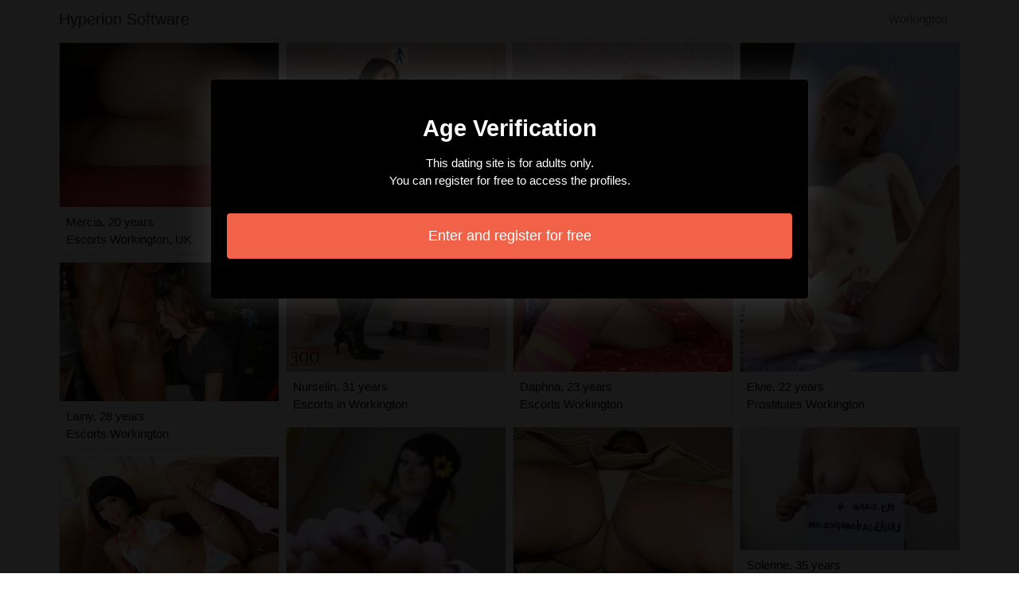

--- FILE ---
content_type: text/html; charset=UTF-8
request_url: https://www.hyperion-software.com/uk/workington-uk/escorts
body_size: 3458
content:
<!doctype html>
<html lang="en">
  <head>
    <meta charset="utf-8">
    <meta name="viewport" content="width=device-width, initial-scale=1, shrink-to-fit=no">
    <link rel="stylesheet" href="/css/bootstrap.min.css" >
	<link rel="icon" href="/favicon.ico" />
	<title>Escorts in Workington (UK) - Hyperion Software</title>
<meta name="description" content="Escorts in Workington (UK), Mercia 20 years escorts Workington, UK, Lainy 28 years escorts Workington, Lisa-mary 32 years escorts in Workington."/>
<link rel="canonical" href="https://www.hyperion-software.com/uk/workington-uk/escorts" />
<meta name="robots" content="noarchive">
	
	<style>
        body{color: #070707;font-size: 15px;padding-bottom: 50px;}
        img{max-width: 100%;}
        a,a:hover,a:active,a:visited{color: #070707;}
        
        nav{max-height:49px;overflow:hidden;}
        
        .card-columns{column-count: 1;column-gap: 0.5rem;}
        .card-columns .border{width: 100%}
        
        @media (min-width: 576px){
            .card-columns{column-count: 2;}
            .tiya{column-count: 2;}
            .tiya li{list-style-position: inside;line-height: 22px;}
        }
        @media (min-width: 768px){
            .card-columns{column-count: 3;}
            .tiya{column-count: 2;}
        }
        @media (min-width: 990px){
            .card-columns{column-count: 4;}
            .tiya{column-count: 3;}
        }
        @media (min-width: 1200px){
            .tiya{column-count: 4;}
        }
        
        .tiya{padding: 0;}
        .tiya li{list-style-position: inside;line-height: 32px;}
        
        #overlay {
          position: fixed;
          display: none;
          width: 100%;
          height: 100%;
          top: 0;
          left: 0;
          right: 0;
          bottom: 0;
          background-color: rgba(0,0,0,0.9);
          z-index: 2;
          padding: 20px;
        }
        
        #overlay div{
        	padding: 20px;margin: 80px auto 0 auto;max-width: 750px;background-color: #000;color: #FFF;box-shadow: 0 0 40px 5px rgba(255,255,255,.15);
        }
        
        #overlay a{
        	padding: 15px;display: block;margin: 30px auto;text-align: center;color: #fff;text-decoration: none;background-color: #f26248;font-size: 18px;
        }
        #overlay h3{
        	text-align:center;font-size: 1.8rem;margin: 1.5rem 0 1rem;font-weight: 700;color: #fff;
        }
        
    </style>
	
  	</head>
  	<body id="body" >
    <nav class="navbar navbar-expand-lg navbar-dark p-0 border-bottom">
    	<div class="container p-1">
    		<a class="navbar-brand text-dark" href="/">Hyperion Software</a>
    				<span itemprop="address" itemscope="" itemtype="http://schema.org/PostalAddress" class="nav-link disabled">
		<span itemprop="addressLocality">Workington</span>
	</span>
		
		</div>
	</nav>
	
    
<div class="container" >
	<div class="row">
		<div class="col-md-12 p-1 content">
		
			 			 
			 				 	
			 				 	
		 					 		<div class="card-columns">
			<div class="d-inline-block border mb-2 position-relative" >
        	<img src="//cdn.hyperion-software.com/20596_300.jpg" alt="Mercia escorts in Workington" class="w-100" >
            <div class="p-2" >
            	Mercia, 20 years
            	            	<br>Escorts Workington, UK
            	            </div>
        </div>
			<div class="d-inline-block border mb-2 position-relative" >
        	<img src="//cdn.hyperion-software.com/66132_300.jpg" alt="Lainy escorts Workington" class="w-100" >
            <div class="p-2" >
            	Lainy, 28 years
            	            	<br>Escorts Workington
            	            </div>
        </div>
			<div class="d-inline-block border mb-2 position-relative" >
        	<img src="//cdn.hyperion-software.com/55644_300.jpg" alt="Lisa-mary sex date in Workington, UK" class="w-100" >
            <div class="p-2" >
            	Lisa-mary, 32 years
            	            	<br>Escorts in Workington
            	            </div>
        </div>
			<div class="d-inline-block border mb-2 position-relative" >
        	<img src="//cdn.hyperion-software.com/129806_300.jpg" alt="Manoela escorts in Workington, UK" class="w-100" >
            <div class="p-2" >
            	Manoela, 35 years
            	            	<br>Adult dating in Workington, UK
            	            </div>
        </div>
			<div class="d-inline-block border mb-2 position-relative" >
        	<img src="//cdn.hyperion-software.com/133300_300.jpg" alt="Shaymae swinger clubs in Workington, UK" class="w-100" >
            <div class="p-2" >
            	Shaymae, 21 years
            	            	<br>Free sex in Workington
            	            </div>
        </div>
			<div class="d-inline-block border mb-2 position-relative" >
        	<img src="//cdn.hyperion-software.com/131245_300.jpg" alt="Meryeme escorts in Workington, UK" class="w-100" >
            <div class="p-2" >
            	Meryeme, 25 years
            	            	<br>Swing clubs Workington
            	            </div>
        </div>
			<div class="d-inline-block border mb-2 position-relative" >
        	<img src="//cdn.hyperion-software.com/109340_300.jpg" alt="Habibatou swinger party in Workington, UK" class="w-100" >
            <div class="p-2" >
            	Habibatou, 33 years
            	            	<br>Escorts in Workington, UK
            	            </div>
        </div>
			<div class="d-inline-block border mb-2 position-relative" >
        	<img src="//cdn.hyperion-software.com/155345_300.jpg" alt="Hatouma escorts in Workington" class="w-100" >
            <div class="p-2" >
            	Hatouma, 23 years
            	            	<br>Escorts in Workington
            	            </div>
        </div>
			<div class="d-inline-block border mb-2 position-relative" >
        	<img src="//cdn.hyperion-software.com/32300_300.jpg" alt="Jihenne escorts in Workington" class="w-100" >
            <div class="p-2" >
            	Jihenne, 25 years
            	            	<br>Escorts Workington, UK
            	            </div>
        </div>
			<div class="d-inline-block border mb-2 position-relative" >
        	<img src="//cdn.hyperion-software.com/55543_300.jpg" alt="Nurselin escorts in Workington, UK" class="w-100" >
            <div class="p-2" >
            	Nurselin, 31 years
            	            	<br>Escorts in Workington
            	            </div>
        </div>
			<div class="d-inline-block border mb-2 position-relative" >
        	<img src="//cdn.hyperion-software.com/99955_300.jpg" alt="Eleane escorts in Workington, UK" class="w-100" >
            <div class="p-2" >
            	Eleane, 24 years
            	            	<br>Sex clubs Workington
            	            </div>
        </div>
			<div class="d-inline-block border mb-2 position-relative" >
        	<img src="//cdn.hyperion-software.com/29038_300.jpg" alt="Rabera escorts Workington" class="w-100" >
            <div class="p-2" >
            	Rabera, 35 years
            	            	<br>Hookers Workington, UK
            	            </div>
        </div>
			<div class="d-inline-block border mb-2 position-relative" >
        	<img src="//cdn.hyperion-software.com/98851_300.jpg" alt="Francesca sex guide in Workington" class="w-100" >
            <div class="p-2" >
            	Francesca, 27 years
            	            	<br>Escorts Workington, UK
            	            </div>
        </div>
			<div class="d-inline-block border mb-2 position-relative" >
        	<img src="//cdn.hyperion-software.com/21920_300.jpg" alt="Marie-simone prostitutes Workington, UK" class="w-100" >
            <div class="p-2" >
            	Marie-simone, 31 years
            	            	<br>Free sex in Workington, UK
            	            </div>
        </div>
			<div class="d-inline-block border mb-2 position-relative" >
        	<img src="//cdn.hyperion-software.com/137318_300.jpg" alt="Lutetia escorts Workington, UK" class="w-100" >
            <div class="p-2" >
            	Lutetia, 29 years
            	            	<br>Escorts in Workington, UK
            	            </div>
        </div>
			<div class="d-inline-block border mb-2 position-relative" >
        	<img src="//cdn.hyperion-software.com/128518_300.jpg" alt="Zakiya escorts Workington, UK" class="w-100" >
            <div class="p-2" >
            	Zakiya, 19 years
            	            	<br>Escorts in Workington
            	            </div>
        </div>
			<div class="d-inline-block border mb-2 position-relative" >
        	<img src="//cdn.hyperion-software.com/48087_300.jpg" alt="Caitline swinger parties Workington" class="w-100" >
            <div class="p-2" >
            	Caitline, 23 years
            	            	<br>Escorts Workington
            	            </div>
        </div>
			<div class="d-inline-block border mb-2 position-relative" >
        	<img src="//cdn.hyperion-software.com/106198_300.jpg" alt="Daphna escorts in Workington, UK" class="w-100" >
            <div class="p-2" >
            	Daphna, 23 years
            	            	<br>Escorts Workington
            	            </div>
        </div>
			<div class="d-inline-block border mb-2 position-relative" >
        	<img src="//cdn.hyperion-software.com/154925_300.jpg" alt="Cennet escorts Workington, UK" class="w-100" >
            <div class="p-2" >
            	Cennet, 29 years
            	            	<br>Escorts Workington
            	            </div>
        </div>
			<div class="d-inline-block border mb-2 position-relative" >
        	<img src="//cdn.hyperion-software.com/85674_300.jpg" alt="Fadilha speed dating Workington" class="w-100" >
            <div class="p-2" >
            	Fadilha, 33 years
            	            	<br>Sex clubs in Workington, UK
            	            </div>
        </div>
			<div class="d-inline-block border mb-2 position-relative" >
        	<img src="//cdn.hyperion-software.com/35604_300.jpg" alt="Weena escorts in Workington, UK" class="w-100" >
            <div class="p-2" >
            	Weena, 21 years
            	            	<br>Escorts Workington
            	            </div>
        </div>
			<div class="d-inline-block border mb-2 position-relative" >
        	<img src="//cdn.hyperion-software.com/86052_300.jpg" alt="Ilanna escorts in Workington" class="w-100" >
            <div class="p-2" >
            	Ilanna, 23 years
            	            	<br>Escorts in Workington
            	            </div>
        </div>
			<div class="d-inline-block border mb-2 position-relative" >
        	<img src="//cdn.hyperion-software.com/28961_300.jpg" alt="Liloye escorts Workington, UK" class="w-100" >
            <div class="p-2" >
            	Liloye, 24 years
            	            	<br>Escorts in Workington
            	            </div>
        </div>
			<div class="d-inline-block border mb-2 position-relative" >
        	<img src="//cdn.hyperion-software.com/6669_300.jpg" alt="Amalyah escorts Workington, UK" class="w-100" >
            <div class="p-2" >
            	Amalyah, 30 years
            	            	<br>Escorts services Workington
            	            </div>
        </div>
			<div class="d-inline-block border mb-2 position-relative" >
        	<img src="//cdn.hyperion-software.com/30276_300.jpg" alt="Tory speed dating Workington" class="w-100" >
            <div class="p-2" >
            	Tory, 20 years
            	            	<br>Escorts Workington, UK
            	            </div>
        </div>
			<div class="d-inline-block border mb-2 position-relative" >
        	<img src="//cdn.hyperion-software.com/36607_300.jpg" alt="Elvie escorts in Workington, UK" class="w-100" >
            <div class="p-2" >
            	Elvie, 22 years
            	            	<br>Prostitutes Workington
            	            </div>
        </div>
			<div class="d-inline-block border mb-2 position-relative" >
        	<img src="//cdn.hyperion-software.com/14745_300.jpg" alt="Solenne escorts in Workington, UK" class="w-100" >
            <div class="p-2" >
            	Solenne, 35 years
            	            	<br>Escorts Workington
            	            </div>
        </div>
			<div class="d-inline-block border mb-2 position-relative" >
        	<img src="//cdn.hyperion-software.com/34562_300.jpg" alt="Gwendolina prostitutes in Workington, UK" class="w-100" >
            <div class="p-2" >
            	Gwendolina, 27 years
            	            	<br>Free sex ads in Workington, UK
            	            </div>
        </div>
			<div class="d-inline-block border mb-2 position-relative" >
        	<img src="//cdn.hyperion-software.com/29144_300.jpg" alt="Léhanna escorts in Workington, UK" class="w-100" >
            <div class="p-2" >
            	Léhanna, 23 years
            	            	<br>Sex ads Workington, UK
            	            </div>
        </div>
			<div class="d-inline-block border mb-2 position-relative" >
        	<img src="//cdn.hyperion-software.com/33165_300.jpg" alt="Louise-anne swinger club Workington, UK" class="w-100" >
            <div class="p-2" >
            	Louise-anne, 29 years
            	            	<br>Escorts in Workington
            	            </div>
        </div>
			<div class="d-inline-block border mb-2 position-relative" >
        	<img src="//cdn.hyperion-software.com/117443_300.jpg" alt="Aliciane escorts Workington" class="w-100" >
            <div class="p-2" >
            	Aliciane, 33 years
            	            	<br>Hook up in Workington, UK
            	            </div>
        </div>
			<div class="d-inline-block border mb-2 position-relative" >
        	<img src="//cdn.hyperion-software.com/22349_300.jpg" alt="Inalya escorts Workington, UK" class="w-100" >
            <div class="p-2" >
            	Inalya, 34 years
            	            	<br>Escorts Workington
            	            </div>
        </div>
			<div class="d-inline-block border mb-2 position-relative" >
        	<img src="//cdn.hyperion-software.com/69078_300.jpg" alt="Kassidy escorts in Workington, UK" class="w-100" >
            <div class="p-2" >
            	Kassidy, 31 years
            	            	<br>Swing clubs Workington
            	            </div>
        </div>
			<div class="d-inline-block border mb-2 position-relative" >
        	<img src="//cdn.hyperion-software.com/45733_300.jpg" alt="Zahara escorts Workington" class="w-100" >
            <div class="p-2" >
            	Zahara, 21 years
            	            	<br>Escorts Workington, UK
            	            </div>
        </div>
			<div class="d-inline-block border mb-2 position-relative" >
        	<img src="//cdn.hyperion-software.com/128558_300.jpg" alt="Delie escorts in Workington" class="w-100" >
            <div class="p-2" >
            	Delie, 22 years
            	            	<br>Escorts Workington, UK
            	            </div>
        </div>
			<div class="d-inline-block border mb-2 position-relative" >
        	<img src="//cdn.hyperion-software.com/157481_300.jpg" alt="Leokadia eros escorts in Workington, UK" class="w-100" >
            <div class="p-2" >
            	Leokadia, 18 years
            	            	<br>Escorts in Workington
            	            </div>
        </div>
	</div>								
			 			 
			 	        			<h1>Escorts Workington (UK)</h1>
			 				 	
			 				 	
		 						
			 			 
			 				 	
			 				 	
		 						
			 			 
			 				 	
			 				 	
		 						
			 			 
			 				 	
			 				 	
		 						
			 			 
			 				 	
			 				 	
		 						
			 			 
			 				 	
			 				 	
		 						
			 			 
			 				 	
			 				 	
		 						
			 			 
			 				 	
			 				 	
		 						
			 			 
			 				 	
			 				 	
		 						
			 			 
			 				 	
			 				 	
		 						
			 			 
			 				 	
			 				 	
		 						
			 			 
			 				 	
			 				 	
		 						
			 			 
			 				 	
			 				 	
		 						
			 			 
			 				 	
			 				 	
		 						
			 			 
			 				 	
			 				 	
		 						
			 			 
			 				 	
			 				 	
		 						
			 			 
			 				 	
			 				 	
		 						
			 			 
			 				 	
			 				 	
		 						
			 			 
			 				 	
			 				 	
		 						
			 			 
			 				 	
			 				 	
		 						
			 			 
			 				 	
			 				 	
		 						
			 			 
			 				 	
			 				 	
		 						
			 			 
			 				 	
			 				 	
		 						
			 			 
			 				 	
			 				 	
		 						
			 			 
			 				 	
			 				 	
		 						
			 			 
			 				 	
			 				 	
		 						
			 			 
			 				 	
			 				 	
		 						
			 			 
			 				 	
			 				 	
		 						
			 			 
			 				 	
			 				 	
		 						
			 			 
			 				 	
			 				 	
		 						
			 			 
			 				 	
			 				 	
		 						
			 			 
			 				 	
			 				 	
		 						
			 			 
			 				 	
			 				 	
		 						
			 			 
			 				 	
			 				 	
		 						
			 			 
			 				 	
			 				 	
		 						
			 			 
			 				 	
			 				 	
		 						
			 			 
			 				 	
			 				 	
		 						
			 			 
			 				 	
			 				 	
		 						
			 			 
			 				 	
			 				 	
		 						
			 			 
			 				 	
			 				 	
		 						
			 			 
			 				 	
			 				 	
		 						
			 			 
			 				 	
			 				 	
		 						
			 			 
			 				 	
			 				 	
		 						
			 			 
			 				 	
			 				 	
		 						
			 			 
			 				 	
			 				 	
		 						
			 			 
			 				 	
			 				 	
		 						
			 			 
			 				 	
			 				 	
		 						
			 			 
			 				 	
			 				 	
		 						
			 			 
			 				 	
			 				 	
		 						
			 			 
			 				 	
			 				 	
		 						
			 			 
			 				 	
			 				 	
		 						
			 			 
			 				 	
			 				 	
		 						
			 			 
			 				 	
			 				 	
		 						
			 			 
			 				 	
			 				 	
		 						
			 			 
			 				 	
			 				 	
		 						
			 			 
			 				 	
			 				 	
		 						
			 			 
			 				 	
			 				 	
		 						
			 			 
			 				 	
			 				 	
		 						
			 			 
			 				 	
			 				 	
		 						
			 			 
			 				 	
			 				 	
		 						
			 			 
			 				 	
			 				 	
		 						
			 			 
			 				 	
			 				 	
		 						
			 			 
			 				 	
			 				 	
		 						
			 			 
			 				 	
			 				 	
		 						
			 			 
			 				 	
			 				 	
		 						
			 			 
			 				 	
			 				 	
		 						
			 			 
			 				 	
			 				 	
		 						
			 			 
			 		 		<ul class="tiya" >
		 					 			<li>Workington big cock escorts.</li>
		 					 			<li>Workington call girl.</li>
		 					 			<li>Workington fisting escorts.</li>
		 					 			<li>Workington foot fetish escorts.</li>
		 					 			<li>Workington pegging escorts.</li>
		 					 			<li>Workington swing club.</li>
		 					 			<li>Workington swing party.</li>
		 					 			<li>Workington transvestite escorts.</li>
		 					 			<li>Workington korean escorts.</li>
		 					 			<li>Workington transexual escorts.</li>
		 					 			<li>Workington nuru massage.</li>
		 					 			<li>Workington anal escorts.</li>
		 					 			<li>Workington asian escorts.</li>
		 					 			<li>Workington cougar escorts.</li>
		 					 			<li>Workington college escorts.</li>
		 					 			<li>Workington egyptian escorts.</li>
		 					 			<li>Workington bombshell escorts.</li>
		 					 			<li>Workington escort girls.</li>
		 					 			<li>Workington lesbian escorts.</li>
		 					 			<li>Workington gay escorts.</li>
		 					 			<li>Workington busty escorts.</li>
		 					 			<li>Workington free sex ads.</li>
		 					 			<li>Workington swing clubs.</li>
		 					 			<li>Workington independent escort.</li>
		 					 			<li>Workington vip escorts.</li>
		 						 	</ul>
			 			 
			              	<div class="embed-responsive embed-responsive-16by9 mb-4">
                	<object class="embed-responsive-item" data="https://maps.google.com/maps?f=q&source=s_q&hl=en&geocode=&q=Workington+UK+United Kingdom&aq=&ie=UTF8&hq=&t=m&output=embed" frameborder="0"  scrolling="no" ></object>
            	</div>
						
                        <ul class="tiya" >
            	            		            		<li><a href="https://www.hyperion-software.com/uk/hailsham-uk/escorts">Hailsham escorts</a></li>
            		            	            		            		<li><a href="https://www.hyperion-software.com/uk/lewes-uk/escorts">Lewes escorts</a></li>
            		            	            		            		<li><a href="https://www.hyperion-software.com/uk/greenock-uk/escorts">Greenock escorts</a></li>
            		            	            		            		<li><a href="https://www.hyperion-software.com/uk/hurstpierpoint-uk/escorts">Hurstpierpoint escorts</a></li>
            		            	            		            		<li><a href="https://www.hyperion-software.com/uk/billericay-uk/escorts">Billericay escorts</a></li>
            		            	            		            		<li><a href="https://www.hyperion-software.com/uk/basingstoke-uk/escorts">Basingstoke escorts</a></li>
            		            	            		            		<li><a href="https://www.hyperion-software.com/uk/ely-uk/escorts">Ely escorts</a></li>
            		            	            		            		<li><a href="https://www.hyperion-software.com/uk/thirsk-uk/escorts">Thirsk escorts</a></li>
            		            	            		            		<li><a href="https://www.hyperion-software.com/uk/cirencester-uk/escorts">Cirencester escorts</a></li>
            		            	            		            		<li><a href="https://www.hyperion-software.com/uk/polesworth-uk/escorts">Polesworth escorts</a></li>
            		            	            		            		<li><a href="https://www.hyperion-software.com/uk/horwich-uk/escorts">Horwich escorts</a></li>
            		            	            		            		<li><a href="https://www.hyperion-software.com/uk/shepshed-uk/escorts">Shepshed escorts</a></li>
            		            	            		            		<li><a href="https://www.hyperion-software.com/uk/louth-uk/escorts">Louth escorts</a></li>
            		            	            		            		<li><a href="https://www.hyperion-software.com/uk/stoke-on-trent-uk/escorts">Stoke-on-Trent escorts</a></li>
            		            	            		            		<li><a href="https://www.hyperion-software.com/uk/southborough-uk/escorts">Southborough escorts</a></li>
            		            	            		            		<li><a href="https://www.hyperion-software.com/uk/maldon-uk/escorts">Maldon escorts</a></li>
            		            	            		            		<li><a href="https://www.hyperion-software.com/uk/cambourne-uk/escorts">Cambourne escorts</a></li>
            		            	            		            		<li><a href="https://www.hyperion-software.com/uk/yeovil-uk/escorts">Yeovil escorts</a></li>
            		            	            		            		<li><a href="https://www.hyperion-software.com/uk/wellington-uk/escorts">Wellington escorts</a></li>
            		            	            		            		<li><a href="https://www.hyperion-software.com/uk/whitstable-uk/escorts">Whitstable escorts</a></li>
            		            	            		            		<li><a href="https://www.hyperion-software.com/uk/wallasey-uk/escorts">Wallasey escorts</a></li>
            		            	            		            		<li><a href="https://www.hyperion-software.com/uk/hawick-uk/escorts">Hawick escorts</a></li>
            		            	            		            		<li><a href="https://www.hyperion-software.com/uk/mountain-ash-uk/escorts">Mountain Ash escorts</a></li>
            		            	            		            		<li><a href="https://www.hyperion-software.com/uk/petersfield-uk/escorts">Petersfield escorts</a></li>
            		            	            		            		<li><a href="https://www.hyperion-software.com/uk/brixham-uk/escorts">Brixham escorts</a></li>
            		            	            </ul>
            			
        </div>
	</div>
</div>

    
    <footer>
      <div class="container">
        <p class="text-center" >
          <a href="https://www.hyperion-software.com/sitemap">Sitemap</a>
        </p>
      </div>
    </footer>
    
    <div id="overlay" ></div>
    
    <script src="/js/jquery-3.5.1.min.js" ></script>
    <script type="text/javascript">
		
        function showOverlay()
        {
        	$("#overlay").empty();
        	$.ajax({
        		url : '/uk/overlay',
        		type : 'POST',
        		dataType : 'html',
        		success : function(html) {
        			$("#overlay").html(html);
        			$("#overlay").show();
        			$("body").css('overflow', 'hidden');
        		}
        	});
        }

                    $( document ).ready(function() {
            	showOverlay();
            });
        
        function addVisitor()
        {
        	$.post( "/uk/add-visitor" );
        }

        $( document ).ready(function() {
        	addVisitor();
        });
    </script>
    
        <script defer src="https://static.cloudflareinsights.com/beacon.min.js/vcd15cbe7772f49c399c6a5babf22c1241717689176015" integrity="sha512-ZpsOmlRQV6y907TI0dKBHq9Md29nnaEIPlkf84rnaERnq6zvWvPUqr2ft8M1aS28oN72PdrCzSjY4U6VaAw1EQ==" data-cf-beacon='{"version":"2024.11.0","token":"1e1e4a5c8b2f4be3a7a3624d373cdf0f","r":1,"server_timing":{"name":{"cfCacheStatus":true,"cfEdge":true,"cfExtPri":true,"cfL4":true,"cfOrigin":true,"cfSpeedBrain":true},"location_startswith":null}}' crossorigin="anonymous"></script>
</body>
</html>

--- FILE ---
content_type: text/html; charset=UTF-8
request_url: https://www.hyperion-software.com/uk/overlay
body_size: -156
content:
<div class="rounded text-center" >
	<h3>Age Verification</h3>
	<p>This dating site is for adults only.<br>You can register for free to access the profiles.</p>
	<a href="https://www.hyperion-software.com/uk/register" class="rounded" rel="nofollow" >Enter and register for free</a>
</div>